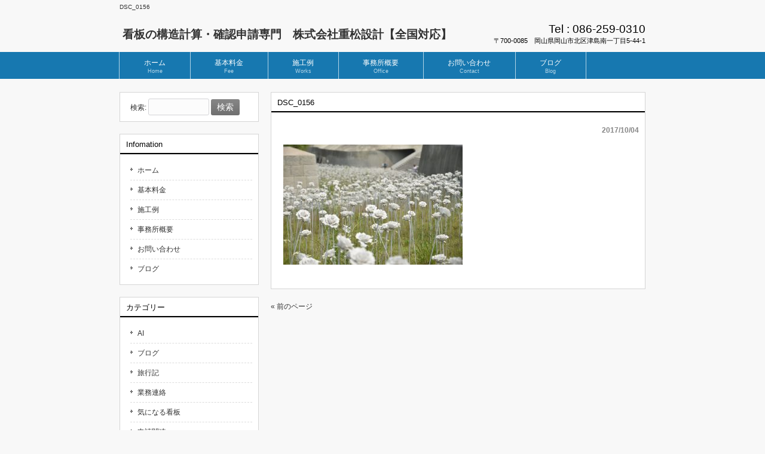

--- FILE ---
content_type: text/html; charset=UTF-8
request_url: http://www.shigematsu-sekkei.com/2017/10/12/%E3%82%BD%E3%82%A6%E3%83%AB%EF%BC%9A%E3%83%87%E3%82%B6%E3%82%A4%E3%83%B3%E3%83%97%E3%83%A9%E3%82%B6%E3%81%AEled%E3%83%90%E3%83%A9%E5%BA%AD%E5%9C%92/dsc_0156-2/
body_size: 6578
content:
<!DOCTYPE html>
<html lang="ja"
	prefix="og: https://ogp.me/ns#" >
<head>
<meta charset="UTF-8">
<meta name="viewport" content="width=device-width, user-scalable=yes, maximum-scale=1.0, minimum-scale=1.0">


<link rel="profile" href="http://gmpg.org/xfn/11">
<link rel="stylesheet" type="text/css" media="all" href="http://www.shigematsu-sekkei.com/wordpress/wp-content/themes/responsive_215/style.css">
<link rel="pingback" href="http://www.shigematsu-sekkei.com/wordpress/xmlrpc.php">
<!--[if lt IE 9]>
<script src="http://www.shigematsu-sekkei.com/wordpress/wp-content/themes/responsive_215/js/html5.js"></script>
<script src="http://www.shigematsu-sekkei.com/wordpress/wp-content/themes/responsive_215/js/css3-mediaqueries.js"></script>
<![endif]-->

		<!-- All in One SEO 4.1.2.3 -->
		<title>DSC_0156 | 看板の構造計算・確認申請専門 株式会社重松設計【全国対応】</title>
		<meta property="og:site_name" content="看板の構造計算・確認申請専門　重松設計【全国対応】" />
		<meta property="og:type" content="article" />
		<meta property="og:title" content="DSC_0156 | 看板の構造計算・確認申請専門 株式会社重松設計【全国対応】" />
		<meta property="article:published_time" content="2017-10-04T00:36:46Z" />
		<meta property="article:modified_time" content="2017-10-04T00:36:46Z" />
		<meta name="twitter:card" content="summary" />
		<meta name="twitter:domain" content="www.shigematsu-sekkei.com" />
		<meta name="twitter:title" content="DSC_0156 | 看板の構造計算・確認申請専門 株式会社重松設計【全国対応】" />
		<script type="application/ld+json" class="aioseo-schema">
			{"@context":"https:\/\/schema.org","@graph":[{"@type":"WebSite","@id":"http:\/\/www.shigematsu-sekkei.com\/#website","url":"http:\/\/www.shigematsu-sekkei.com\/","name":"\u770b\u677f\u306e\u69cb\u9020\u8a08\u7b97\u30fb\u78ba\u8a8d\u7533\u8acb\u5c02\u9580\u3000\u682a\u5f0f\u4f1a\u793e\u91cd\u677e\u8a2d\u8a08\u3010\u5168\u56fd\u5bfe\u5fdc\u3011","description":"\u770b\u677f\u5c02\u9580\u306e\u8a2d\u8a08\u4e8b\u52d9\u6240\u3000\u682a\u5f0f\u4f1a\u793e\u91cd\u677e\u8a2d\u8a08\u306e\u30b5\u30a4\u30c8\u3067\u3059\u3002","publisher":{"@id":"http:\/\/www.shigematsu-sekkei.com\/#organization"}},{"@type":"Organization","@id":"http:\/\/www.shigematsu-sekkei.com\/#organization","name":"\u770b\u677f\u306e\u69cb\u9020\u8a08\u7b97\u30fb\u78ba\u8a8d\u7533\u8acb\u5c02\u9580\u3000\u682a\u5f0f\u4f1a\u793e\u91cd\u677e\u8a2d\u8a08\u3010\u5168\u56fd\u5bfe\u5fdc\u3011","url":"http:\/\/www.shigematsu-sekkei.com\/"},{"@type":"BreadcrumbList","@id":"http:\/\/www.shigematsu-sekkei.com\/2017\/10\/12\/%e3%82%bd%e3%82%a6%e3%83%ab%ef%bc%9a%e3%83%87%e3%82%b6%e3%82%a4%e3%83%b3%e3%83%97%e3%83%a9%e3%82%b6%e3%81%aeled%e3%83%90%e3%83%a9%e5%ba%ad%e5%9c%92\/dsc_0156-2\/#breadcrumblist","itemListElement":[{"@type":"ListItem","@id":"http:\/\/www.shigematsu-sekkei.com\/#listItem","position":"1","item":{"@type":"WebPage","@id":"http:\/\/www.shigematsu-sekkei.com\/","name":"\u30db\u30fc\u30e0","description":"\u682a\u5f0f\u4f1a\u793e\u91cd\u677e\u8a2d\u8a08\u306f\u770b\u677f\u306e\u69cb\u9020\u8a08\u7b97\u30fb\u78ba\u8a8d\u7533\u8acb\u5c02\u9580\u306e\u8a2d\u8a08\u4e8b\u52d9\u6240\u3067\u3059\u3002 \u5404\u7a2e\u770b\u677f\u30fb\u5e83\u544a\u5854\u306e\u8a2d\u8a08\u30fb\u69cb\u9020\u8a08\u7b97\u304b\u3089\u3001\u5de5\u4f5c\u7269 ...","url":"http:\/\/www.shigematsu-sekkei.com\/"},"nextItem":"http:\/\/www.shigematsu-sekkei.com\/2017\/10\/12\/%e3%82%bd%e3%82%a6%e3%83%ab%ef%bc%9a%e3%83%87%e3%82%b6%e3%82%a4%e3%83%b3%e3%83%97%e3%83%a9%e3%82%b6%e3%81%aeled%e3%83%90%e3%83%a9%e5%ba%ad%e5%9c%92\/dsc_0156-2\/#listItem"},{"@type":"ListItem","@id":"http:\/\/www.shigematsu-sekkei.com\/2017\/10\/12\/%e3%82%bd%e3%82%a6%e3%83%ab%ef%bc%9a%e3%83%87%e3%82%b6%e3%82%a4%e3%83%b3%e3%83%97%e3%83%a9%e3%82%b6%e3%81%aeled%e3%83%90%e3%83%a9%e5%ba%ad%e5%9c%92\/dsc_0156-2\/#listItem","position":"2","item":{"@type":"WebPage","@id":"http:\/\/www.shigematsu-sekkei.com\/2017\/10\/12\/%e3%82%bd%e3%82%a6%e3%83%ab%ef%bc%9a%e3%83%87%e3%82%b6%e3%82%a4%e3%83%b3%e3%83%97%e3%83%a9%e3%82%b6%e3%81%aeled%e3%83%90%e3%83%a9%e5%ba%ad%e5%9c%92\/dsc_0156-2\/","name":"DSC_0156","url":"http:\/\/www.shigematsu-sekkei.com\/2017\/10\/12\/%e3%82%bd%e3%82%a6%e3%83%ab%ef%bc%9a%e3%83%87%e3%82%b6%e3%82%a4%e3%83%b3%e3%83%97%e3%83%a9%e3%82%b6%e3%81%aeled%e3%83%90%e3%83%a9%e5%ba%ad%e5%9c%92\/dsc_0156-2\/"},"previousItem":"http:\/\/www.shigematsu-sekkei.com\/#listItem"}]},{"@type":"Person","@id":"http:\/\/www.shigematsu-sekkei.com\/author\/sgmt\/#author","url":"http:\/\/www.shigematsu-sekkei.com\/author\/sgmt\/","name":"sgmt"},{"@type":"ItemPage","@id":"http:\/\/www.shigematsu-sekkei.com\/2017\/10\/12\/%e3%82%bd%e3%82%a6%e3%83%ab%ef%bc%9a%e3%83%87%e3%82%b6%e3%82%a4%e3%83%b3%e3%83%97%e3%83%a9%e3%82%b6%e3%81%aeled%e3%83%90%e3%83%a9%e5%ba%ad%e5%9c%92\/dsc_0156-2\/#itempage","url":"http:\/\/www.shigematsu-sekkei.com\/2017\/10\/12\/%e3%82%bd%e3%82%a6%e3%83%ab%ef%bc%9a%e3%83%87%e3%82%b6%e3%82%a4%e3%83%b3%e3%83%97%e3%83%a9%e3%82%b6%e3%81%aeled%e3%83%90%e3%83%a9%e5%ba%ad%e5%9c%92\/dsc_0156-2\/","name":"DSC_0156 | \u770b\u677f\u306e\u69cb\u9020\u8a08\u7b97\u30fb\u78ba\u8a8d\u7533\u8acb\u5c02\u9580 \u682a\u5f0f\u4f1a\u793e\u91cd\u677e\u8a2d\u8a08\u3010\u5168\u56fd\u5bfe\u5fdc\u3011","inLanguage":"ja","isPartOf":{"@id":"http:\/\/www.shigematsu-sekkei.com\/#website"},"breadcrumb":{"@id":"http:\/\/www.shigematsu-sekkei.com\/2017\/10\/12\/%e3%82%bd%e3%82%a6%e3%83%ab%ef%bc%9a%e3%83%87%e3%82%b6%e3%82%a4%e3%83%b3%e3%83%97%e3%83%a9%e3%82%b6%e3%81%aeled%e3%83%90%e3%83%a9%e5%ba%ad%e5%9c%92\/dsc_0156-2\/#breadcrumblist"},"author":"http:\/\/www.shigematsu-sekkei.com\/2017\/10\/12\/%e3%82%bd%e3%82%a6%e3%83%ab%ef%bc%9a%e3%83%87%e3%82%b6%e3%82%a4%e3%83%b3%e3%83%97%e3%83%a9%e3%82%b6%e3%81%aeled%e3%83%90%e3%83%a9%e5%ba%ad%e5%9c%92\/dsc_0156-2\/#author","creator":"http:\/\/www.shigematsu-sekkei.com\/2017\/10\/12\/%e3%82%bd%e3%82%a6%e3%83%ab%ef%bc%9a%e3%83%87%e3%82%b6%e3%82%a4%e3%83%b3%e3%83%97%e3%83%a9%e3%82%b6%e3%81%aeled%e3%83%90%e3%83%a9%e5%ba%ad%e5%9c%92\/dsc_0156-2\/#author","datePublished":"2017-10-04T00:36:46+09:00","dateModified":"2017-10-04T00:36:46+09:00"}]}
		</script>
		<!-- All in One SEO -->

<link rel='dns-prefetch' href='//s.w.org' />
<link rel="alternate" type="application/rss+xml" title="看板の構造計算・確認申請専門　株式会社重松設計【全国対応】 &raquo; DSC_0156 のコメントのフィード" href="http://www.shigematsu-sekkei.com/2017/10/12/%e3%82%bd%e3%82%a6%e3%83%ab%ef%bc%9a%e3%83%87%e3%82%b6%e3%82%a4%e3%83%b3%e3%83%97%e3%83%a9%e3%82%b6%e3%81%aeled%e3%83%90%e3%83%a9%e5%ba%ad%e5%9c%92/dsc_0156-2/feed/" />
		<script type="text/javascript">
			window._wpemojiSettings = {"baseUrl":"https:\/\/s.w.org\/images\/core\/emoji\/13.0.1\/72x72\/","ext":".png","svgUrl":"https:\/\/s.w.org\/images\/core\/emoji\/13.0.1\/svg\/","svgExt":".svg","source":{"concatemoji":"http:\/\/www.shigematsu-sekkei.com\/wordpress\/wp-includes\/js\/wp-emoji-release.min.js?ver=5.7.14"}};
			!function(e,a,t){var n,r,o,i=a.createElement("canvas"),p=i.getContext&&i.getContext("2d");function s(e,t){var a=String.fromCharCode;p.clearRect(0,0,i.width,i.height),p.fillText(a.apply(this,e),0,0);e=i.toDataURL();return p.clearRect(0,0,i.width,i.height),p.fillText(a.apply(this,t),0,0),e===i.toDataURL()}function c(e){var t=a.createElement("script");t.src=e,t.defer=t.type="text/javascript",a.getElementsByTagName("head")[0].appendChild(t)}for(o=Array("flag","emoji"),t.supports={everything:!0,everythingExceptFlag:!0},r=0;r<o.length;r++)t.supports[o[r]]=function(e){if(!p||!p.fillText)return!1;switch(p.textBaseline="top",p.font="600 32px Arial",e){case"flag":return s([127987,65039,8205,9895,65039],[127987,65039,8203,9895,65039])?!1:!s([55356,56826,55356,56819],[55356,56826,8203,55356,56819])&&!s([55356,57332,56128,56423,56128,56418,56128,56421,56128,56430,56128,56423,56128,56447],[55356,57332,8203,56128,56423,8203,56128,56418,8203,56128,56421,8203,56128,56430,8203,56128,56423,8203,56128,56447]);case"emoji":return!s([55357,56424,8205,55356,57212],[55357,56424,8203,55356,57212])}return!1}(o[r]),t.supports.everything=t.supports.everything&&t.supports[o[r]],"flag"!==o[r]&&(t.supports.everythingExceptFlag=t.supports.everythingExceptFlag&&t.supports[o[r]]);t.supports.everythingExceptFlag=t.supports.everythingExceptFlag&&!t.supports.flag,t.DOMReady=!1,t.readyCallback=function(){t.DOMReady=!0},t.supports.everything||(n=function(){t.readyCallback()},a.addEventListener?(a.addEventListener("DOMContentLoaded",n,!1),e.addEventListener("load",n,!1)):(e.attachEvent("onload",n),a.attachEvent("onreadystatechange",function(){"complete"===a.readyState&&t.readyCallback()})),(n=t.source||{}).concatemoji?c(n.concatemoji):n.wpemoji&&n.twemoji&&(c(n.twemoji),c(n.wpemoji)))}(window,document,window._wpemojiSettings);
		</script>
		<style type="text/css">
img.wp-smiley,
img.emoji {
	display: inline !important;
	border: none !important;
	box-shadow: none !important;
	height: 1em !important;
	width: 1em !important;
	margin: 0 .07em !important;
	vertical-align: -0.1em !important;
	background: none !important;
	padding: 0 !important;
}
</style>
	<link rel='stylesheet' id='wp-block-library-css'  href='http://www.shigematsu-sekkei.com/wordpress/wp-includes/css/dist/block-library/style.min.css?ver=5.7.14' type='text/css' media='all' />
<link rel="https://api.w.org/" href="http://www.shigematsu-sekkei.com/wp-json/" /><link rel="alternate" type="application/json" href="http://www.shigematsu-sekkei.com/wp-json/wp/v2/media/804" /><link rel="EditURI" type="application/rsd+xml" title="RSD" href="http://www.shigematsu-sekkei.com/wordpress/xmlrpc.php?rsd" />
<link rel="wlwmanifest" type="application/wlwmanifest+xml" href="http://www.shigematsu-sekkei.com/wordpress/wp-includes/wlwmanifest.xml" /> 
<link rel='shortlink' href='http://www.shigematsu-sekkei.com/?p=804' />
<link rel="alternate" type="application/json+oembed" href="http://www.shigematsu-sekkei.com/wp-json/oembed/1.0/embed?url=http%3A%2F%2Fwww.shigematsu-sekkei.com%2F2017%2F10%2F12%2F%25e3%2582%25bd%25e3%2582%25a6%25e3%2583%25ab%25ef%25bc%259a%25e3%2583%2587%25e3%2582%25b6%25e3%2582%25a4%25e3%2583%25b3%25e3%2583%2597%25e3%2583%25a9%25e3%2582%25b6%25e3%2581%25aeled%25e3%2583%2590%25e3%2583%25a9%25e5%25ba%25ad%25e5%259c%2592%2Fdsc_0156-2%2F" />
<link rel="alternate" type="text/xml+oembed" href="http://www.shigematsu-sekkei.com/wp-json/oembed/1.0/embed?url=http%3A%2F%2Fwww.shigematsu-sekkei.com%2F2017%2F10%2F12%2F%25e3%2582%25bd%25e3%2582%25a6%25e3%2583%25ab%25ef%25bc%259a%25e3%2583%2587%25e3%2582%25b6%25e3%2582%25a4%25e3%2583%25b3%25e3%2583%2597%25e3%2583%25a9%25e3%2582%25b6%25e3%2581%25aeled%25e3%2583%2590%25e3%2583%25a9%25e5%25ba%25ad%25e5%259c%2592%2Fdsc_0156-2%2F&#038;format=xml" />
<!-- start Simple Custom CSS and JS -->
<style type="text/css">
.acbox{
  width: auto;
  font-size:0px; /* ラベルと開く部分を分離する時は数値を入れる */
  margin:0 10px; /* ボックス全体の位置調整 */
  padding-bottom: 10px;
}

.acbox label{
  width: auto;
  font-size: 15px; /* ラベルの文字サイズ */
  font-weight: bold;
  text-align: center;
  background: #1778b0; /* ラベルの背景色 */
  position: relative;
  display: block;
  padding:8px;
  border-radius: 4px; /* ラベルの角の丸み */
  cursor: pointer;
  color: #fff;
}

.acbox label:hover{
  background: #1778b0; /* ラベルにマウスを乗せた時の背景色 */
}

.acbox input{
  display: none;
}

.acbox label:after{
  color: #fff;
  content:"＋"; /* ラベルのアイコン */
  position: absolute;
  top: 50%;
  right: 15px;
  margin-top: -12px;
}

.acbox input:checked ~ label::after {
  content:"－"; /* ラベルをクリックした後のアイコン */
}

.acbox div{
  height: 0px;
  overflow: hidden;
  opacity: 0;
  transition: 0.15s; /* 開閉スピードの設定 */
}

.acbox input:checked ~ div{
  height: auto;
  padding: 18px; /* 開いた部分の枠内の余白 */
  border-radius: 0px;
  background: #FFFFFF; /* 開いた部分の背景色 */
  opacity: 1;
}

.acbox input:checked ~ label {
  background: #1778b0; /* クリック後のラベルの背景色 */
}

.acbox-under{
  font-size: 13px; /* 開いた部分の文字サイズ */
  color: #555555; /* 開いた部分の文字色 */
}</style>
<!-- end Simple Custom CSS and JS -->
<script src="http://www.shigematsu-sekkei.com/wordpress/wp-content/themes/responsive_215/js/jquery1.4.4.min.js"></script>
<script src="http://www.shigematsu-sekkei.com/wordpress/wp-content/themes/responsive_215/js/script.js"></script>
<script>
  (function(i,s,o,g,r,a,m){i['GoogleAnalyticsObject']=r;i[r]=i[r]||function(){
  (i[r].q=i[r].q||[]).push(arguments)},i[r].l=1*new Date();a=s.createElement(o),
  m=s.getElementsByTagName(o)[0];a.async=1;a.src=g;m.parentNode.insertBefore(a,m)
  })(window,document,'script','//www.google-analytics.com/analytics.js','ga');

  ga('create', 'UA-43019814-2', 'auto');
  ga('send', 'pageview');

</script>
</head>
<body>
<header id="header" role="banner">
	<div class="inner">		
    <h1>DSC_0156</h1>
  	<h2><a href="http://www.shigematsu-sekkei.com/" title="看板の構造計算・確認申請専門　株式会社重松設計【全国対応】" rel="home">看板の構造計算・確認申請専門　株式会社重松設計【全国対応】</a></h2>
    <div class="contact"><p class="tel"><span>Tel : </span> 086-259-0310</p>
<p>〒700-0085　岡山県岡山市北区津島南一丁目5-44-1</p>
</div>
	</div>
</header>

<nav id="mainNav">
	<div class="inner">
		<a class="menu" id="menu"><span>MENU</span></a>
		<div class="panel">   
    <ul><li id="menu-item-54" class="menu-item menu-item-type-custom menu-item-object-custom"><a href="/"><strong>ホーム</strong><span>Home</span></a></li>
<li id="menu-item-62" class="menu-item menu-item-type-post_type menu-item-object-page"><a href="http://www.shigematsu-sekkei.com/%e5%9f%ba%e6%9c%ac%e6%96%99%e9%87%91/"><strong>基本料金</strong><span>Fee</span></a></li>
<li id="menu-item-94" class="menu-item menu-item-type-post_type menu-item-object-page"><a href="http://www.shigematsu-sekkei.com/%e6%96%bd%e5%b7%a5%e4%be%8b/"><strong>施工例</strong><span>Works</span></a></li>
<li id="menu-item-93" class="menu-item menu-item-type-post_type menu-item-object-page"><a href="http://www.shigematsu-sekkei.com/%e4%bc%9a%e7%a4%be%e6%a6%82%e8%a6%81/"><strong>事務所概要</strong><span>Office</span></a></li>
<li id="menu-item-76" class="menu-item menu-item-type-post_type menu-item-object-page"><a href="http://www.shigematsu-sekkei.com/%e5%95%8f%e3%81%84%e5%90%88%e3%82%8f%e3%81%9b/"><strong>お問い合わせ</strong><span>Contact</span></a></li>
<li id="menu-item-133" class="menu-item menu-item-type-taxonomy menu-item-object-category"><a href="http://www.shigematsu-sekkei.com/category/blog/"><strong>ブログ</strong><span>Blog</span></a></li>
</ul>   
    </div>
	</div>
</nav><div id="wrapper">

<div id="content">
<section>
		<article id="post-804" class="content">
	  <header>  	
      <h2 class="title"><span>DSC_0156</span></h2>     
    </header>
    <div class="post">
    <p class="dateLabel"><time datetime="2017-10-04">2017/10/04</time>
		<p class="attachment"><a href='http://www.shigematsu-sekkei.com/wordpress/wp-content/uploads/2017/10/DSC_0156.jpg'><img width="300" height="201" src="http://www.shigematsu-sekkei.com/wordpress/wp-content/uploads/2017/10/DSC_0156-300x201.jpg" class="attachment-medium size-medium" alt="" loading="lazy" srcset="http://www.shigematsu-sekkei.com/wordpress/wp-content/uploads/2017/10/DSC_0156-300x201.jpg 300w, http://www.shigematsu-sekkei.com/wordpress/wp-content/uploads/2017/10/DSC_0156-768x514.jpg 768w, http://www.shigematsu-sekkei.com/wordpress/wp-content/uploads/2017/10/DSC_0156-1000x669.jpg 1000w, http://www.shigematsu-sekkei.com/wordpress/wp-content/uploads/2017/10/DSC_0156-135x90.jpg 135w, http://www.shigematsu-sekkei.com/wordpress/wp-content/uploads/2017/10/DSC_0156.jpg 1280w" sizes="(max-width: 300px) 100vw, 300px" /></a></p>
    </div>
     
  </article>
	  <div class="pagenav">
			<span class="prev"><a href="http://www.shigematsu-sekkei.com/2017/10/12/%e3%82%bd%e3%82%a6%e3%83%ab%ef%bc%9a%e3%83%87%e3%82%b6%e3%82%a4%e3%83%b3%e3%83%97%e3%83%a9%e3%82%b6%e3%81%aeled%e3%83%90%e3%83%a9%e5%ba%ad%e5%9c%92/" rel="prev">&laquo; 前のページ</a></span>          
			<span class="next"></span>
	</div>
  </section>
  
	</div><!-- / content -->
  <aside id="sidebar">
        
	<section id="search-2" class="widget widget_search"><form role="search" method="get" id="searchform" class="searchform" action="http://www.shigematsu-sekkei.com/">
				<div>
					<label class="screen-reader-text" for="s">検索:</label>
					<input type="text" value="" name="s" id="s" />
					<input type="submit" id="searchsubmit" value="検索" />
				</div>
			</form></section><section id="nav_menu-2" class="widget widget_nav_menu"><h3><span>Infomation</span></h3><div class="menu-%e3%83%a1%e3%83%8b%e3%83%a5%e3%83%bc-1-container"><ul id="menu-%e3%83%a1%e3%83%8b%e3%83%a5%e3%83%bc-2" class="menu"><li id="menu-item-54" class="menu-item menu-item-type-custom menu-item-object-custom menu-item-54"><a href="/">ホーム</a></li>
<li id="menu-item-62" class="menu-item menu-item-type-post_type menu-item-object-page menu-item-62"><a href="http://www.shigematsu-sekkei.com/%e5%9f%ba%e6%9c%ac%e6%96%99%e9%87%91/">基本料金</a></li>
<li id="menu-item-94" class="menu-item menu-item-type-post_type menu-item-object-page menu-item-94"><a href="http://www.shigematsu-sekkei.com/%e6%96%bd%e5%b7%a5%e4%be%8b/">施工例</a></li>
<li id="menu-item-93" class="menu-item menu-item-type-post_type menu-item-object-page menu-item-93"><a href="http://www.shigematsu-sekkei.com/%e4%bc%9a%e7%a4%be%e6%a6%82%e8%a6%81/">事務所概要</a></li>
<li id="menu-item-76" class="menu-item menu-item-type-post_type menu-item-object-page menu-item-76"><a href="http://www.shigematsu-sekkei.com/%e5%95%8f%e3%81%84%e5%90%88%e3%82%8f%e3%81%9b/">お問い合わせ</a></li>
<li id="menu-item-133" class="menu-item menu-item-type-taxonomy menu-item-object-category menu-item-133"><a href="http://www.shigematsu-sekkei.com/category/blog/">ブログ</a></li>
</ul></div></section><section id="categories-4" class="widget widget_categories"><h3><span>カテゴリー</span></h3>
			<ul>
					<li class="cat-item cat-item-26"><a href="http://www.shigematsu-sekkei.com/category/blog/ai-blog/">AI</a>
</li>
	<li class="cat-item cat-item-2"><a href="http://www.shigematsu-sekkei.com/category/blog/">ブログ</a>
</li>
	<li class="cat-item cat-item-23"><a href="http://www.shigematsu-sekkei.com/category/blog/%e6%97%85%e8%a1%8c%e8%a8%98/">旅行記</a>
</li>
	<li class="cat-item cat-item-21"><a href="http://www.shigematsu-sekkei.com/category/blog/%e6%a5%ad%e5%8b%99%e9%80%a3%e7%b5%a1/">業務連絡</a>
</li>
	<li class="cat-item cat-item-11"><a href="http://www.shigematsu-sekkei.com/category/blog/%e6%b0%97%e3%81%ab%e3%81%aa%e3%82%8b%e7%9c%8b%e6%9d%bf-blog/">気になる看板</a>
</li>
	<li class="cat-item cat-item-13"><a href="http://www.shigematsu-sekkei.com/category/blog/%e7%94%b3%e8%ab%8b/">申請関連</a>
</li>
	<li class="cat-item cat-item-15"><a href="http://www.shigematsu-sekkei.com/category/blog/%e7%9c%8b%e6%9d%bf%e5%85%a8%e8%88%ac/">看板全般</a>
</li>
	<li class="cat-item cat-item-12"><a href="http://www.shigematsu-sekkei.com/category/blog/%e8%b3%87%e6%a0%bc-blog/">資格</a>
</li>
			</ul>

			</section><section id="archives-2" class="widget widget_archive"><h3><span>アーカイブ</span></h3>		<label class="screen-reader-text" for="archives-dropdown-2">アーカイブ</label>
		<select id="archives-dropdown-2" name="archive-dropdown">
			
			<option value="">月を選択</option>
				<option value='http://www.shigematsu-sekkei.com/2025/12/'> 2025年12月 </option>
	<option value='http://www.shigematsu-sekkei.com/2025/07/'> 2025年7月 </option>
	<option value='http://www.shigematsu-sekkei.com/2025/03/'> 2025年3月 </option>
	<option value='http://www.shigematsu-sekkei.com/2025/02/'> 2025年2月 </option>
	<option value='http://www.shigematsu-sekkei.com/2024/12/'> 2024年12月 </option>
	<option value='http://www.shigematsu-sekkei.com/2024/10/'> 2024年10月 </option>
	<option value='http://www.shigematsu-sekkei.com/2024/08/'> 2024年8月 </option>
	<option value='http://www.shigematsu-sekkei.com/2024/04/'> 2024年4月 </option>
	<option value='http://www.shigematsu-sekkei.com/2024/01/'> 2024年1月 </option>
	<option value='http://www.shigematsu-sekkei.com/2023/12/'> 2023年12月 </option>
	<option value='http://www.shigematsu-sekkei.com/2023/11/'> 2023年11月 </option>
	<option value='http://www.shigematsu-sekkei.com/2023/10/'> 2023年10月 </option>
	<option value='http://www.shigematsu-sekkei.com/2023/04/'> 2023年4月 </option>
	<option value='http://www.shigematsu-sekkei.com/2023/03/'> 2023年3月 </option>
	<option value='http://www.shigematsu-sekkei.com/2023/02/'> 2023年2月 </option>
	<option value='http://www.shigematsu-sekkei.com/2022/12/'> 2022年12月 </option>
	<option value='http://www.shigematsu-sekkei.com/2022/11/'> 2022年11月 </option>
	<option value='http://www.shigematsu-sekkei.com/2022/09/'> 2022年9月 </option>
	<option value='http://www.shigematsu-sekkei.com/2022/07/'> 2022年7月 </option>
	<option value='http://www.shigematsu-sekkei.com/2022/04/'> 2022年4月 </option>
	<option value='http://www.shigematsu-sekkei.com/2022/01/'> 2022年1月 </option>
	<option value='http://www.shigematsu-sekkei.com/2021/12/'> 2021年12月 </option>
	<option value='http://www.shigematsu-sekkei.com/2021/11/'> 2021年11月 </option>
	<option value='http://www.shigematsu-sekkei.com/2021/10/'> 2021年10月 </option>
	<option value='http://www.shigematsu-sekkei.com/2021/09/'> 2021年9月 </option>
	<option value='http://www.shigematsu-sekkei.com/2021/07/'> 2021年7月 </option>
	<option value='http://www.shigematsu-sekkei.com/2021/06/'> 2021年6月 </option>
	<option value='http://www.shigematsu-sekkei.com/2021/05/'> 2021年5月 </option>
	<option value='http://www.shigematsu-sekkei.com/2021/04/'> 2021年4月 </option>
	<option value='http://www.shigematsu-sekkei.com/2021/03/'> 2021年3月 </option>
	<option value='http://www.shigematsu-sekkei.com/2021/02/'> 2021年2月 </option>
	<option value='http://www.shigematsu-sekkei.com/2021/01/'> 2021年1月 </option>
	<option value='http://www.shigematsu-sekkei.com/2020/12/'> 2020年12月 </option>
	<option value='http://www.shigematsu-sekkei.com/2020/11/'> 2020年11月 </option>
	<option value='http://www.shigematsu-sekkei.com/2020/10/'> 2020年10月 </option>
	<option value='http://www.shigematsu-sekkei.com/2020/09/'> 2020年9月 </option>
	<option value='http://www.shigematsu-sekkei.com/2020/08/'> 2020年8月 </option>
	<option value='http://www.shigematsu-sekkei.com/2020/07/'> 2020年7月 </option>
	<option value='http://www.shigematsu-sekkei.com/2020/06/'> 2020年6月 </option>
	<option value='http://www.shigematsu-sekkei.com/2020/05/'> 2020年5月 </option>
	<option value='http://www.shigematsu-sekkei.com/2020/04/'> 2020年4月 </option>
	<option value='http://www.shigematsu-sekkei.com/2020/03/'> 2020年3月 </option>
	<option value='http://www.shigematsu-sekkei.com/2020/01/'> 2020年1月 </option>
	<option value='http://www.shigematsu-sekkei.com/2019/12/'> 2019年12月 </option>
	<option value='http://www.shigematsu-sekkei.com/2019/11/'> 2019年11月 </option>
	<option value='http://www.shigematsu-sekkei.com/2019/10/'> 2019年10月 </option>
	<option value='http://www.shigematsu-sekkei.com/2019/08/'> 2019年8月 </option>
	<option value='http://www.shigematsu-sekkei.com/2019/07/'> 2019年7月 </option>
	<option value='http://www.shigematsu-sekkei.com/2019/05/'> 2019年5月 </option>
	<option value='http://www.shigematsu-sekkei.com/2019/04/'> 2019年4月 </option>
	<option value='http://www.shigematsu-sekkei.com/2019/01/'> 2019年1月 </option>
	<option value='http://www.shigematsu-sekkei.com/2018/12/'> 2018年12月 </option>
	<option value='http://www.shigematsu-sekkei.com/2018/11/'> 2018年11月 </option>
	<option value='http://www.shigematsu-sekkei.com/2018/10/'> 2018年10月 </option>
	<option value='http://www.shigematsu-sekkei.com/2018/09/'> 2018年9月 </option>
	<option value='http://www.shigematsu-sekkei.com/2018/08/'> 2018年8月 </option>
	<option value='http://www.shigematsu-sekkei.com/2018/07/'> 2018年7月 </option>
	<option value='http://www.shigematsu-sekkei.com/2018/04/'> 2018年4月 </option>
	<option value='http://www.shigematsu-sekkei.com/2018/03/'> 2018年3月 </option>
	<option value='http://www.shigematsu-sekkei.com/2018/02/'> 2018年2月 </option>
	<option value='http://www.shigematsu-sekkei.com/2018/01/'> 2018年1月 </option>
	<option value='http://www.shigematsu-sekkei.com/2017/12/'> 2017年12月 </option>
	<option value='http://www.shigematsu-sekkei.com/2017/11/'> 2017年11月 </option>
	<option value='http://www.shigematsu-sekkei.com/2017/10/'> 2017年10月 </option>
	<option value='http://www.shigematsu-sekkei.com/2017/09/'> 2017年9月 </option>
	<option value='http://www.shigematsu-sekkei.com/2017/08/'> 2017年8月 </option>
	<option value='http://www.shigematsu-sekkei.com/2017/07/'> 2017年7月 </option>
	<option value='http://www.shigematsu-sekkei.com/2017/06/'> 2017年6月 </option>
	<option value='http://www.shigematsu-sekkei.com/2017/05/'> 2017年5月 </option>
	<option value='http://www.shigematsu-sekkei.com/2017/04/'> 2017年4月 </option>
	<option value='http://www.shigematsu-sekkei.com/2017/03/'> 2017年3月 </option>
	<option value='http://www.shigematsu-sekkei.com/2017/02/'> 2017年2月 </option>
	<option value='http://www.shigematsu-sekkei.com/2017/01/'> 2017年1月 </option>
	<option value='http://www.shigematsu-sekkei.com/2016/12/'> 2016年12月 </option>
	<option value='http://www.shigematsu-sekkei.com/2016/08/'> 2016年8月 </option>
	<option value='http://www.shigematsu-sekkei.com/2016/07/'> 2016年7月 </option>
	<option value='http://www.shigematsu-sekkei.com/2016/06/'> 2016年6月 </option>
	<option value='http://www.shigematsu-sekkei.com/2016/05/'> 2016年5月 </option>
	<option value='http://www.shigematsu-sekkei.com/2016/04/'> 2016年4月 </option>

		</select>

<script type="text/javascript">
/* <![CDATA[ */
(function() {
	var dropdown = document.getElementById( "archives-dropdown-2" );
	function onSelectChange() {
		if ( dropdown.options[ dropdown.selectedIndex ].value !== '' ) {
			document.location.href = this.options[ this.selectedIndex ].value;
		}
	}
	dropdown.onchange = onSelectChange;
})();
/* ]]> */
</script>
			</section>  
    
</aside>
</div>
<!-- / wrapper -->


<footer id="footer">
  <div class="inner">
	<ul><li id="menu-item-139" class="menu-item menu-item-type-post_type menu-item-object-page menu-item-139"><a href="http://www.shigematsu-sekkei.com/%e3%83%9b%e3%83%bc%e3%83%a0-2/">ホーム</a></li>
<li id="menu-item-143" class="menu-item menu-item-type-post_type menu-item-object-page menu-item-143"><a href="http://www.shigematsu-sekkei.com/%e5%9f%ba%e6%9c%ac%e6%96%99%e9%87%91/">基本料金</a></li>
<li id="menu-item-140" class="menu-item menu-item-type-post_type menu-item-object-page menu-item-140"><a href="http://www.shigematsu-sekkei.com/%e6%96%bd%e5%b7%a5%e4%be%8b/">施工例</a></li>
<li id="menu-item-96" class="menu-item menu-item-type-post_type menu-item-object-page menu-item-96"><a href="http://www.shigematsu-sekkei.com/%e4%bc%9a%e7%a4%be%e6%a6%82%e8%a6%81/">事務所概要</a></li>
<li id="menu-item-97" class="menu-item menu-item-type-post_type menu-item-object-page menu-item-97"><a href="http://www.shigematsu-sekkei.com/%e5%95%8f%e3%81%84%e5%90%88%e3%82%8f%e3%81%9b/">お問い合わせ</a></li>
<li id="menu-item-141" class="menu-item menu-item-type-post_type menu-item-object-page current_page_parent menu-item-141"><a href="http://www.shigematsu-sekkei.com/%e3%83%9b%e3%83%bc%e3%83%a0/">ブログ</a></li>
</ul>  </div>
</footer>
<!-- / footer -->

<p id="copyright">Copyright &copy; 2026 看板の構造計算・確認申請専門　株式会社重松設計【全国対応】 All rights Reserved.

<script type='text/javascript' src='http://www.shigematsu-sekkei.com/wordpress/wp-includes/js/wp-embed.min.js?ver=5.7.14' id='wp-embed-js'></script>
</body>
</html>